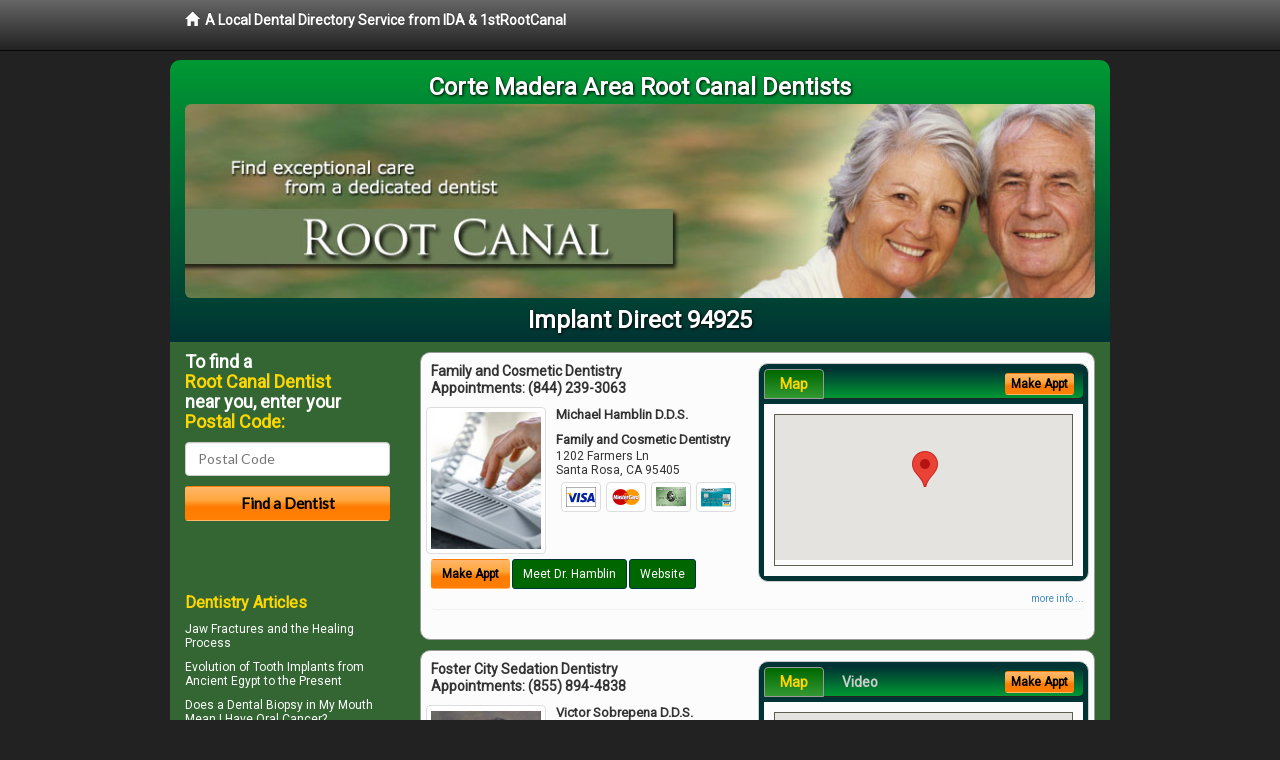

--- FILE ---
content_type: text/html; charset=utf-8
request_url: https://www.cortemaderarootcanal.com/implant-direct
body_size: 13349
content:


<!DOCTYPE html>

<html xmlns="http://www.w3.org/1999/xhtml">
<head id="Head1"><meta http-equiv="Content-Type" content="text/html; charset=iso-8859-1" /><meta name="viewport" content="width=device-width, initial-scale=1.0" /><meta http-equiv="X-UA-Compatible" content="IE=edge" /><title>Implant Direct 94925</title>
<link rel="canonical" href="http://www.cortemaderarootcanal.com/virtualpage" /><meta name="robots" content="index, follow, noodp, archive, noydir" />

<meta name="geo.region" content="CA-US" />
<meta name="geo.placename" content="Corte Madera, CA 94925" />
<meta name="geo.position" content="-122.5274755;37.9254806" />
<meta name="ICBM" content="-122.5274755,37.9254806" />

    <script type="text/javascript" src="//ajax.googleapis.com/ajax/libs/jquery/1.11.1/jquery.min.js"></script>
        <script type='text/javascript' >
        //<![CDATA[
        var _gaq = _gaq || [];        _gaq.push(['_setAccount', 'UA-54838300-30']);        _gaq.push(['_trackPageview']);        (function()        {            var ga = document.createElement('script');            ga.type = 'text/javascript'; ga.async = true;            ga.src = ('https:' == document.location.protocol ? 'https://ssl' : 'http://www') + '.google-analytics.com/ga.js';            var s = document.getElementsByTagName('script')[0]; s.parentNode.insertBefore(ga, s);         })();
        //]]>
    </script>
<meta name="google-site-verification" content="f7zZYdBmCnEaULHpK_elXwpUW8eTIX3ufHEYYOPL3Yw" />

        <script src="/content/scripts/jquery.expander.min.js"></script>

<link rel="stylesheet" href="//maxcdn.bootstrapcdn.com/bootstrap/3.2.0/css/bootstrap.min.css" /><link rel="stylesheet" href="/content/styles/local/bootstrap-overrides.css" /><link rel="stylesheet" href="/content/styles/local/bootstrap-theme.css" /><link rel="stylesheet" href="/content/styles/local/master.css" /><link rel="stylesheet" href="/skin/skin.css" /><link href="//fonts.googleapis.com/css?family=Lato|Raleway|Cabin|Ubuntu|Roboto|Open+Sans|Belleza|Oxygen|Metrophobic" rel="stylesheet" type="text/css" />
    <!--[if lt IE 9]>
      <script src="//html5shim.googlecode.com/svn/trunk/html5.js"></script>
    <![endif]-->

<script async src="//pagead2.googlesyndication.com/pagead/js/adsbygoogle.js"></script>
<script>
    (adsbygoogle = window.adsbygoogle || []).push({
        google_ad_client: "ca-pub-4280788974163449",
        enable_page_level_ads: true
    });
</script>

<meta name="description" content="Implant direct in  94925. Find a local endodontic dentist near you for help with tooth pain from an abscessed or cracked tooth. Find an affordable dentist or endodontist specially trained in the latest dental root canal technology for virtually pain-free treatment. Ask about treatment options with flexible financial and dental insurance plans." /><meta name="keywords" content="implant direct, Corte Madera, CA, root canal, tooth pain" /></head>
<body class="pull_top">
    
    

<div class="navbar navbar-inverse navbar-fixed-top" role="navigation">
        <div class="container">
            <div class="navbar-header">
                <a href="/" class="navbar-brand"><span class="glyphicon glyphicon-home"></span>&nbsp;&nbsp;<strong>A Local Dental Directory Service from IDA &amp; 1stRootCanal</strong></a>
            </div>            
        </div>
    </div>
    
<div id="ld-banner">
<div id="ld-banner-inner" class="container">
<div class="row">
<div class="col-md-12">
<h2>Corte Madera Area Root Canal Dentists</h2>
<img alt="" class="img-responsive img-rounded hidden-xs" src="/media/common/38098/root-canal-05.jpg" alt="" />                              
<h1>Implant Direct 94925</h1>
</div>
</div> <!-- end row -->
</div>
</div>  
 
            <div class="container card-background">
            <div class="row">
    
<div class="col-sm-9 col-sm-push-3 col-md-9 col-md-push-3">


    
        
                  
                  

<div class="box-container-card"> 
<div class="row">                   
<div class="col-sm-6 card-left">

  <h2><span itemprop="name">Family and Cosmetic Dentistry</span><br />
  <span itemprop="telephone">Appointments: <span data-escapptphone="%28%38%34%34%29%20%32%33%39%2d%33%30%36%33" class="_apptphone_">(707) 544-6280</span></span></h2>
<div class="row"> 
<div class="col-xs-4 col-sm-5 card-photo">
    <span itemprop="photo">
    
    <img src="/content/images/doc-default.jpg" alt="Practice Photo" class="img-thumbnail" />
    
</span>
</div> 

<div class="col-xs-8 col-sm-7 card-info">   
<h3><span itemprop="name">Michael Hamblin D.D.S.</span></h3>
<h4><span itemprop="name">Family and Cosmetic Dentistry</span></h4>
<div itemprop="address" itemscope itemtype="http://schema.org/PostalAddress">
 <p><span itemprop="streetAddress">1202 Farmers Ln </span></p>
                      <p><span itemprop="addressLocality">Santa Rosa</span>, 
                          <span itemprop="addressRegion">CA</span> 
                          <span itemprop="postalCode">95405</span></p>                    
</div>
<div itemprop="geo" itemscope itemtype="http://schema.org/GeoCoordinates">
      <meta itemprop="latitude" content="38.440635" />
      <meta itemprop="longitude" content="-122.6868232" />
</div>
<div class="card-cc-logos">

    <img alt="accepted credit card" class="img-thumbnail pull-left" src="/media/common/288/Visa_60x40.gif" title="my title" /><img alt="accepted credit card" class="img-thumbnail pull-left" src="/media/common/287/MasterCard_60x40.gif" title="my title" /><img alt="accepted credit card" class="img-thumbnail pull-left" src="/media/common/284/AmEx_60x40.gif" title="my title" /><img alt="accepted credit card" class="img-thumbnail pull-left" src="/media/common/285/CapitalOne_60x40.gif" title="my title" />

</div>  
</div>
</div>  <!-- end row --> 


<div class="row card-buttons"> 
<div class="btn-group btn-group-justified">
<div class="col-xs-12">
<a data-toggle="modal" href="#apptModal3020" class="btn btn-sm orange">Make Appt</a>
<a class="btn btn-sm btn-primary" href="/dentist/family-and-cosmetic-dentistry/d3020">Meet Dr. Hamblin</a> 
 
<a class="btn btn-sm btn-primary" href="http://www.santarosadentures.net" target="_blank">Website</a>
    
</div>
</div>                     
</div>   <!-- end card row buttons --> 

</div>  <!--end card left -->

<div class="col-sm-6 card-right hidden-xs">
<div class="nav-tabs-container">

   <ul class="nav nav-tabs">
      <li class="active"><a data-toggle="tab" href="#tab-map-3020">Map</a></li>

    
   </ul>

   <div class="tab-content">
   <div id="tab-map-3020" class="tab-pane active">
       <div class="tab-map-container">
           <iframe src='/GoogleMap/Simple/3020/300px/145px' scrolling='no' frameborder='0' style='border:0px;width:300px;height:145px'></iframe>
 </div>
   </div>

    
   </div>
    </div>


<a data-toggle="modal" href="#apptModal3020" class="btn btn-xs orange card-tab-button">Make Appt</a>
</div>  <!-- end card right -->
</div>  <!-- end row -->

<div class="row card-bottom">
<div class="col-xs-12 card-bottom">
<div class="panel-group" id="accordion-3020">
  <div class="panel panel-default">
    <div class="panel-heading"> 
        <a class="accordion-toggle" data-toggle="collapse" data-parent="#accordion-3020" href="#collapse-3020">
          more info ...
        </a>
    </div>
    <div id="collapse-3020" class="panel-collapse collapse">
      <div class="panel-body">
<div class="more-info-link">
<h2><a href="/dentist/family-and-cosmetic-dentistry/d3020">Santa Rosa Root Canal</a> 
</h2>
</div>
<div itemprop="description">
<!-- insert three long-form benefits from the location profile, selected randomly -->

        <p>Santa Rosa area Invisalign® dentist Michael Hamblin, D.D.S. is happy to provide your new clear braces. At Family and Cosmetic Dentistry, we want you to have the straight teeth and beautiful smile you desire.</p><p>We're happy to assess your needs create your individual treatment plan for braces. You may be able to have your new Invisalign® aligners sooner than you think!</p><p>The friendly, caring staff of Family and Cosmetic Dentistry in the Santa Rosa, California area strive to make you feel comfortable and well-cared for at your dentist appointment. Michael Hamblin, D.D.S. is committed to serving you and your family's dental needs, year after year. Come and see what we have to offer in a professional setting where top-notch customer service still matters.</p><p>For a quality porcelain crown in the Santa Rosa, CA area, Dr. Michael Hamblin is known for natural-looking results. At Family and Cosmetic Dentistry, we use quality materials to restore your smile.</p><p>Your new tooth colored crown will blend in with the rest of your teeth. Our state-of-the-art techniques will make your smile look healthy and natural again.</p><p>We accept most insurance carriers. Please check with us prior to your appointment, but it's safe to say we likely accept the type of insurance you carry.</p><p>Santa Rosa area dentist Dr. Michael Hamblin and his knowledgeable staff can help answer any of your insurance questions. At Family and Cosmetic Dentistry we aim to maximize your insurance benefits and make any remaining balance easily affordable.</p><p>For comfortable dental hygiene treatment in the Santa Rosa, California area, Dr. Michael Hamblin is known for having a gentle touch. The friendly team at Family and Cosmetic Dentistry provides teeth cleaning for a whiter smile.</p><p>Maintaining good dental hygiene is the foundation for healthy teeth and gums. We're committed to helping you have a lifetime of oral health.</p>

    </div>
<!-- insert all the product logos defined at the location level -->
<div class="city-product-logos">
    <img alt="dental products" class="img-thumbnail" src="/media/common/421/cerec_footer_logo.gif" title="my title" /><img alt="dental products" class="img-thumbnail" src="/media/common/423/invisalign_footer_logo.gif" title="my title" /><img alt="dental products" class="img-thumbnail" src="/media/common/22326/NTI-tss-plus-footer.jpg" title="my title" /><img alt="dental products" class="img-thumbnail" src="/media/common/30397/veneers-footer.jpg" title="my title" />

    </div>
</div>
</div>
      </div>
    </div>
  </div>
  </div>

 <!-- Appointment Form Modal -->
<div class="modal fade" id="apptModal3020" tabindex="-1" role="dialog" aria-labelledby="myModalLabel" aria-hidden="true">
    <div class="modal-dialog">
      <div class="modal-content">
        <div class="modal-header">
          <button type="button" class="close" data-dismiss="modal" aria-hidden="true">&times;</button>
          <h4 class="modal-title">Request an Appointment With Family and Cosmetic Dentistry</h4>
        </div>
        <div class="modal-body">
           <iframe style="border: 0px;" src="/appointment-form?id=3020" width="100%" height = "100%" ></iframe>
        </div>
        <div class="modal-footer">
          <button type="button" class="btn btn-primary" data-dismiss="modal">Close</button>
        </div>
      </div><!-- /.modal-content -->
    </div><!-- /.modal-dialog -->
  </div>

</div> <!-- end col -->

                  
              
                  
                  

<div class="box-container-card"> 
<div class="row">                   
<div class="col-sm-6 card-left">

  <h2><span itemprop="name">Foster City Sedation Dentistry</span><br />
  <span itemprop="telephone">Appointments: <span data-escapptphone="%28%38%35%35%29%20%38%39%34%2d%34%38%33%38" class="_apptphone_">(650) 525-0900</span></span></h2>
<div class="row"> 
<div class="col-xs-4 col-sm-5 card-photo">
    <span itemprop="photo">
    <img alt="Practice Photo" class="img-thumbnail" src="/media/user/10966/35444/DrSobrepena.png?t=4C5CDCD2" />
    
</span>
</div> 

<div class="col-xs-8 col-sm-7 card-info">   
<h3><span itemprop="name">Victor Sobrepena D.D.S.</span></h3>
<h4><span itemprop="name">Foster City Sedation Dentistry</span></h4>
<div itemprop="address" itemscope itemtype="http://schema.org/PostalAddress">
 <p><span itemprop="streetAddress">1289 E Hillsdale Blvd Suite 10 </span></p>
                      <p><span itemprop="addressLocality">Foster City</span>, 
                          <span itemprop="addressRegion">CA</span> 
                          <span itemprop="postalCode">94404</span></p>                    
</div>
<div itemprop="geo" itemscope itemtype="http://schema.org/GeoCoordinates">
      <meta itemprop="latitude" content="37.5689781" />
      <meta itemprop="longitude" content="-122.2662588" />
</div>
<div class="card-cc-logos">

    <img alt="accepted credit card" class="img-thumbnail pull-left" src="/media/common/288/Visa_60x40.gif" title="my title" /><img alt="accepted credit card" class="img-thumbnail pull-left" src="/media/common/287/MasterCard_60x40.gif" title="my title" /><img alt="accepted credit card" class="img-thumbnail pull-left" src="/media/common/284/AmEx_60x40.gif" title="my title" /><img alt="accepted credit card" class="img-thumbnail pull-left" src="/media/common/286/Discover_60x40.gif" title="my title" /><img alt="accepted credit card" class="img-thumbnail pull-left" src="/media/common/290/CareCredit_60x40.gif" title="my title" /><img alt="accepted credit card" class="img-thumbnail pull-left" src="/media/common/3081/Springstone_60x40.gif" title="my title" /><img alt="accepted credit card" class="img-thumbnail pull-left" src="/media/common/293/ChaseHealthAdvance_60x40.gif" title="my title" /><img alt="accepted credit card" class="img-thumbnail pull-left" src="/media/common/285/CapitalOne_60x40.gif" title="my title" /><img alt="accepted credit card" class="img-thumbnail pull-left" src="/media/common/289/WellsFargo_60x40.gif" title="my title" />

</div>  
</div>
</div>  <!-- end row --> 


<div class="row card-buttons"> 
<div class="btn-group btn-group-justified">
<div class="col-xs-12">
<a data-toggle="modal" href="#apptModal1353" class="btn btn-sm orange">Make Appt</a>
<a class="btn btn-sm btn-primary" href="/dentist/foster-city-sedation-dentistry/d1353">Meet Dr. Sobrepena</a> 
 
<a class="btn btn-sm btn-primary" href="http://www.fostercitydentist.com" target="_blank">Website</a>
    
</div>
</div>                     
</div>   <!-- end card row buttons --> 

</div>  <!--end card left -->

<div class="col-sm-6 card-right hidden-xs">
<div class="nav-tabs-container">

   <ul class="nav nav-tabs">
      <li class="active"><a data-toggle="tab" href="#tab-map-1353">Map</a></li>

    
      <li><a data-toggle="tab" href="#tab-video-1353">Video</a></li>
        
   </ul>

   <div class="tab-content">
   <div id="tab-map-1353" class="tab-pane active">
       <div class="tab-map-container">
           <iframe src='/GoogleMap/Simple/1353/300px/145px' scrolling='no' frameborder='0' style='border:0px;width:300px;height:145px'></iframe>
 </div>
   </div>

    
   <div id="tab-video-1353" class="tab-pane"> 
        <div itemprop="video" itemscope itemtype="http://schema.org/VideoObject" style="height:168px;width:300px;">
	<meta itemprop="name" content="Meet Dr. Sobrepena &amp;amp; His Dental Team" /><meta itemprop="description" content="Find out how Dr. Sobrepena and his dental team can provide you with comfortable, quality treatment for all of your dental needs." /><meta itemprop="duration" content="PT55S" /><meta itemprop="keywords" content="foster city sedation dentistry, root canal, tooth pain, 94404, foster city, ca, root canal treatment, root canal dentist, san mateo county, dentist, foster city, ca" /><meta itemprop="embedUrl" content="http://youtu.be/SoVcqAtY1Uc" /><meta itemprop="thumbnailUrl" content="http://i.ytimg.com/vi/SoVcqAtY1Uc/hqdefault.jpg" /><iframe src="//www.youtube.com/embed/SoVcqAtY1Uc?rel=0&modestbranding=0&autohide=1&wmode=transparent&showinfo=0&autoplay=0&loop=0" width="300"height="168" frameborder="0"></iframe>
</div>
   </div>
        
   </div>
    </div>


<a data-toggle="modal" href="#apptModal1353" class="btn btn-xs orange card-tab-button">Make Appt</a>
</div>  <!-- end card right -->
</div>  <!-- end row -->

<div class="row card-bottom">
<div class="col-xs-12 card-bottom">
<div class="panel-group" id="accordion-1353">
  <div class="panel panel-default">
    <div class="panel-heading"> 
        <a class="accordion-toggle" data-toggle="collapse" data-parent="#accordion-1353" href="#collapse-1353">
          more info ...
        </a>
    </div>
    <div id="collapse-1353" class="panel-collapse collapse">
      <div class="panel-body">
<div class="more-info-link">
<h2><a href="/dentist/foster-city-sedation-dentistry/d1353">Foster City Root Canal</a> 
</h2>
</div>
<div itemprop="description">
<!-- insert three long-form benefits from the location profile, selected randomly -->

        <p>If you want a gorgeous smile that turns heads, you may want to learn about the range of dental services offered at Foster City Sedation Dentistry. Foster City area cosmetic dentist Dr. Victor Sobrepena is dedicated to producing quality results and beautiful smiles.</p><p>If you are missing one or more teeth, you'll want to talk with Foster City area dental implant dentist Dr. Victor Sobrepena about replacements that look and feel as natural as your own teeth. If dentures are causing you problems, you may consider dental implants. Unlike dentures, which can be removed, Dr. Sobrepena offers dental implants that are permanently anchored into the jaw itself.</p><p>With IV sedation you'll have no memory of your dental procedure at our Foster City area sedation dentistry practice. Since you are safely sedated during the treatment, you experience virtually no pain. You'll simply wake up to your successful results.</p><p>If you suffer from periodontal disease or want to make sure you avoid it, Foster City area gum disease dentist Dr. Victor Sobrepena offers the solution with non-surgical preventive gum therapy. Look and feel your best with healthy gums and an attractive smile.</p><p>A beautiful smile can brighten your life! If you are continuously hiding your chipped, stained, or cracked teeth from others, it's time for a change! Victor Sobrepena, D.D.S., a trusted Foster City area dentist, can fix chips, cracks, and stains to reveal a great new smile - and a new you. You'll look so good you'll wonder why you waited so long!</p>

    </div>
<!-- insert all the product logos defined at the location level -->
<div class="city-product-logos">
    <img alt="dental products" class="img-thumbnail" src="/media/common/427/zoom_footer_logo.gif" title="my title" /><img alt="dental products" class="img-thumbnail" src="/media/common/421/cerec_footer_logo.gif" title="my title" /><img alt="dental products" class="img-thumbnail" src="/media/common/423/invisalign_footer_logo.gif" title="my title" />

    </div>
</div>
</div>
      </div>
    </div>
  </div>
  </div>

 <!-- Appointment Form Modal -->
<div class="modal fade" id="apptModal1353" tabindex="-1" role="dialog" aria-labelledby="myModalLabel" aria-hidden="true">
    <div class="modal-dialog">
      <div class="modal-content">
        <div class="modal-header">
          <button type="button" class="close" data-dismiss="modal" aria-hidden="true">&times;</button>
          <h4 class="modal-title">Request an Appointment With Foster City Sedation Dentistry</h4>
        </div>
        <div class="modal-body">
           <iframe style="border: 0px;" src="/appointment-form?id=1353" width="100%" height = "100%" ></iframe>
        </div>
        <div class="modal-footer">
          <button type="button" class="btn btn-primary" data-dismiss="modal">Close</button>
        </div>
      </div><!-- /.modal-content -->
    </div><!-- /.modal-dialog -->
  </div>

</div> <!-- end col -->

                  
              

<div class="well well-sm">
    <div class="virtual-listings">  
    <h2>More Root Canal Dentists in the Foster City, CA Area Near You</h2>
    <div class="row">
        
                <div class="col-md-6">
                    <p>Smith, Brian J D.D.S.<br />
                        33 Montecito Ave<br />
                        Corte Madera, CA, 94925-1403<br />
                        </p>
                </div>
            
                <div class="col-md-6">
                    <p>Marin Oral Surgery<br />
                        770 Tamalpais Dr # 408<br />
                        Corte Madera, CA, 94925-1739<br />
                        </p>
                </div>
            
    </div>

<h2><a href="//internetdentalalliance.com" target="_blank">Doctor - Activate Your Free 1stRootCanal Directory Listing</a></h2>

<div class="row">
        
                <div class="col-md-6">
                    <p>Cameron & Cameron & Cameron<br />
                        81 Casa Buena Dr # 4<br />
                        Corte Madera, CA, 94925-1710<br />
                        </p>
                </div>
            
                <div class="col-md-6">
                    <p>Nadjibi, Bob D.D.S.<br />
                        81 Casa Buena Dr # 1<br />
                        Corte Madera, CA, 94925-1710<br />
                        </p>
                </div>
            
    </div>
    </div>

<!-- LTL-Redis:ezJ9LXszNn18ezJ9LXszNn0te0xvY2FsRGlyZWN0b3J5VmlydHVhbFBhZ2V9LXtWaXJ0dWFsUGFnZX0tey9pbXBsYW50LWRpcmVjdH0= -->



    <div class="virtual-articles">
        
                <div class="article-item expandable">
                    <h2>Causes And Treatment Of Root Canal Disease</h2>
                    <img id="ArticleImage" class="img-thumbnail" src="/media/common/958/200x150px_0074.jpg" alt="" />

                    <h2>Why Does My Tooth Need Root Canal Treatment?</h2>
<p>A tooth generally needs a <a href="https://www.1strootcanal.com">root canal</a> procedure because the pulpal tissue inside the tooth has become irreversibly injured because of root canal disease. The tooth pulp is composed of elements similar to any other tissue in the body and is susceptible to injury from bacterial decay, repeated or extensive dental procedures, traumatic accidents, or advanced periodontal disease. Pulpal disease occurs in an anatomically complex space termed the root canal system. When appropriate, root canal treatment is directed towards removing inflamed or abscessed tissue, disinfecting, and preparing this space to receive a biocompatible filling material. Once the root canal system has been sealed and a protective crown placed by an <a href="ArticleUrl:rootcanal62">endodontist</a>, the tooth can be retained as a healthy and functional member of the dental arch.</p>
<h2>What Are the Usual Events That Trigger Root Canal Disease?</h2>
<p>Events that may trigger root canal disease include:</p>
<ul>
<li><b>Decay:</b> Dental decay contains bacteria that can infect the tooth pulp. Decay can progress through the outer enamel surface of the tooth into the underlying dentin, which is a hard, yet porous, structure. Ultimately, decay can invade the dental pulp and cause pulpal injury, which leads to an inflammatory condition that can potentially become an abscess. As dental decay and its associated bacteria invade the pulpal tissue, a patient may experience no discomfort or, in other instances, the pain may be acute.</li>
<li><b>Traumatic events:</b> The tooth pulp is vulnerable to trauma. A blow to the mouth may lead to a variety of dental injuries. A traumatized tooth may appear whole but exhibit root canal disease at a later date. A tooth may be only slightly chipped or it may be fractured to the extent that its clinical crown is broken off and the pulpal tissue is exposed. In severe situations, the root can be fractured within the bone or the tooth completely knocked out of the mouth, which is called an &quot;avulsion.&quot; Frequently, these traumatic events will irreversibly damage the tooth pulp by causing bacterial contamination or by interfering with the tooth's blood supply and its ability to repair. Some teeth are traumatized to the extent that they are not treatable and must be removed.</li>
<li><b>Repetitive or extensive dental procedures:</b> The tooth pulp is also vulnerable to injury from repetitive or extensive dental procedures. Subjecting a previously injured pulp to the additional trauma of even the best planned and performed dental surgery may be enough to cause the pulpal tissue to become irreversibly inflamed and the tooth to require root canal treatment. The dentist may or may not be able to predict this outcome in advance. At times, based on the examination and treatment plan, the dentist may recommend the removal of the dental pulp before performing other planned dental procedures. In these situations, the tooth pulp is removed so that it will not become problematic at a later date under a new, and possibly complex, restoration. At times, initiating a root canal procedure through an existing restoration may compromise its integrity.</li>
<li><b>Periodontal disease:</b> Infection in the gum and bone around the tooth is referred to as periodontal or <a href="https://www.1stgumdisease.com">gum disease</a>. Advanced periodontal disease may compromise the blood supply to the dental pulp and ultimately, bacteria may enter and infect the pulpal tissue in the root canal space.</li>
</ul>
<p>By Clifford J. Ruddle, DDS, in collaboration with Philip M. Smith, DDS</p>

                    <div class="author-box">
                        <!-- if the article has no author, display the following author box -->
                        <!-- there is really no need to use variable content here since only one. Just inline the html. -->
                        <img src="/content/images/Jim-4.jpg" style="width:40px;" alt="Jim Du Molin" />
                        <p><a href="https://plus.google.com/111631360758184447347/about?rel=author" onclick="javascript:_gaq.push(['_trackEvent','outbound-article','http://plus.google.com']);">+Jim Du Molin</a> is a leading Internet search expert helping individuals and families connect with the right dentist in their area. Visit his <a href="/author">author page</a>.</p>
                    </div>
                </div>
            
                <div class="article-item expandable">
                    <h2>Tooth Pain Can Drive a Sane Person Mad</h2>
                    <img id="ArticleImage" class="img-thumbnail" src="/media/common/213/200x150px_0042.jpg" alt="" />

                    <p>Tooth pain is one of the most unpleasant sensations the human body can produce. But dental pain serves an important purpose: it's your body's way of telling you that there is a problem with your oral health.</p>
<p>Teeth pain can indicate all sorts of dental maladies. Painful teeth can be a result of tooth decay and dental cavities. Swollen and painful gums suggest gingivitis or periodontal disease. Jaw pain may come from <a href="https://www.1sttmjdentist.com">TMJ disorder</a>. Sensitive teeth could be a result of crooked teeth that need braces or orthodontics.</p>
<p>Your general or family dentist can help you discover the source of your oral pain, decide on a course of treatment, and recommend a dental specialist if you need one.</p>
<h2>If Your Tooth Hurts, You May Need a Root Canal</h2>
<p>A tooth abscess is a bacterial infection inside of your tooth and oral tissues, and it's a common cause of oral pain and swelling. It happens when bacteria are able to creep inside the tooth as a result of injury, decay, gum disease, or damaged dental work.</p>
<p>Once the inside of a tooth -- the "tooth pulp" -- gets infected, it needs to be removed so the infection does not spread further. This is the goal of root canal therapy.</p>
<p>During <a href="https://www.1strootcanal.com">root canal</a> treatment, a root canal dentist or endodontist opens up the infected tooth, exposing the pulp within. The infected tissue is manually removed. The inside of the tooth is then filled with <a href="ArticleUrl:rootcanal66">endodontic</a> material that cannot get infected.</p>
<p>Once a dental crown is attached to the top of the tooth, your tooth is almost as good as new! It will look and feel like the rest of your teeth, and it's still totally attached. You'll just need to practice good oral hygiene to prevent any future dental infections. </p>

                    <div class="author-box">
                        <!-- if the article has no author, display the following author box -->
                        <!-- there is really no need to use variable content here since only one. Just inline the html. -->
                        <img src="/content/images/Jim-4.jpg" style="width:40px;" alt="Jim Du Molin" />
                        <p><a href="https://plus.google.com/111631360758184447347/about?rel=author" onclick="javascript:_gaq.push(['_trackEvent','outbound-article','http://plus.google.com']);">+Jim Du Molin</a> is a leading Internet search expert helping individuals and families connect with the right dentist in their area. Visit his <a href="/author">author page</a>.</p>
                    </div>
                </div>
            
    </div>

</div>



</div>

    


    
    
    

<div class="col-sm-3 col-sm-pull-9 col-md-3 col-md-pull-9 hidden-xs">
       <div class="box-container-form">
       <h3>To find a<br /><span class="gold">Root Canal Dentist</span><br />near you, enter your<br /><span class="gold">Postal Code:</span></h3>
                        <form role="form" method="get" action="/search">
                        <input class="form-control" type="text" placeholder="Postal Code" name="q">
                        <input type="submit" value="Find a Dentist" class="btn btn-sm btn-block orange">
                        </form>
 <div class="bbbgplus">
<!-- Removed G+ Logo - VM 2017-06-21
<a href="https://plus.google.com/+1stcosmeticdentist" rel="publisher" class="pull-right hidden-sm" target="_blank">
    <img src="https://ssl.gstatic.com/images/icons/gplus-32.png" alt="" style="border:none;padding:0;margin:0;" />

</a> 
-->
<iframe src="https://seal-goldengate.bbb.org/logo/rbhzbus/iframe/internet-dental-alliance-58460.html" width="100" height="38" frameborder="0" marginwidth="0" marginheight="0" scrolling="no"></iframe>
</div>                       
</div>

<div class="box-container-articles">
<img id="Image1" class="img-thumbnail" src="/media/common/3059/200x250-009.jpg" alt="" />                              
<h3>Dentistry Articles</h3>
<div class="articles-sidebar">
        
            <p><a href="https://www.1stwisdomteeth.com/a/224/jaw-fractures">Jaw Fractures</a> and the Healing Process</p>
        
            <p>Evolution of <a href="https://www.1stdentalimplants.com/a/98/tooth-implants">Tooth Implants</a> from Ancient Egypt to the Present</p>
        
            <p>Does a Dental Biopsy in My Mouth Mean I Have <a href="https://www.1stwisdomteeth.com/a/220/dental-biopsy">Oral Cancer</a>?</p>
        
            <p><a href="https://www.1sttmjdentist.com/a/1021/tmj-treatment">TMJ Treatment</a> May Include Orthodontics to Fix a Bad Bite</p>
        
            <p>Will I Be Comfortable During My <a href="https://www.1strootcanal.com/a/421/root-canal">Root Canal</a>Treatment?</p>
        
            <p>Oral Appliance Therapy for <a href="https://www.1stsleepapnea.com/a/554/snoring">Snoring</a> and Sleep Apnea</p>
        
</div>
 </div>

<br />

<!-- Start -->
<script async src="//pagead2.googlesyndication.com/pagead/js/adsbygoogle.js"></script>
<!-- LocalDirectory-RightBar -->
<ins class="adsbygoogle"
     style="display:inline-block;width:205px;height:300px"
     data-ad-client="ca-pub-4280788974163449"
     data-ad-slot="8302731087"></ins>
<script>
(adsbygoogle = window.adsbygoogle || []).push({});
</script>
<!-- End --> 



  <div class="modal fade" id="top15Modal" tabindex="-1" role="dialog" aria-labelledby="myModalLabel" aria-hidden="true">
    <div class="modal-dialog">
      <div class="modal-content">
        <div class="modal-header">
          <button type="button" class="close" data-dismiss="modal" aria-hidden="true">&times;</button>
          <h4 class="modal-title">Top 15 Things To Know Before You Select a Dentist</h4>
        </div>
        <div class="modal-body">
           <iframe style="border: 0px;" src="/top15" width="100%" height = "100%" ></iframe>
        </div>
        <div class="modal-footer">
          <button type="button" class="btn btn-primary" data-dismiss="modal">Close</button>
        </div>
      </div><!-- /.modal-content -->
    </div><!-- /.modal-dialog -->
  </div><!-- /.modal -->
 </div>


                </div>
                </div>
    
    

    <footer id="footer">
        <div id="footer-inner" class="container">            
            <div class="row credits">
                <div class="col-md-12">                    
                    <div class="row copyright">
                        <div class="col-md-12">
                        <h4>To find a Root Canal Dentist near you, enter your postal code below.</h4>
                        <div class="footer-form">
                        <form role="form" method="get" action="/search">
                        <input class="form-control" type="text" placeholder="Enter Your Postal Code Here" name="q">
                        <input type="submit" value="Click Here To Find a Dentist" class="btn btn-md btn-block orange">
                        </form>
                        </div>
<p style="margin-top:20px;">&copy; 2026, Internet Dental Alliance, Inc. All Rights Reserved.</p>
<p><a href="/about">About Us</a> - <a href="/terms" rel="nofollow">Terms of Service Agreement</a> - <a href="/privacy" rel="nofollow">Privacy Policy</a> - <a rel="nofollow" href="/privacy#AccessibilityStatement">Accessibility Statement</a> - <a href="https://www.internetdentalalliance.com" target="_blank">Doctor Registration</a></p>
         </div>
                    </div>
                </div>            
            </div>
        </div>
    </footer>

    <script>
        $(document).ready(function () {
            $('div.expandable').expander({
                slicePoint: 300
            });
        });
</script>  

  
    
<script type="text/javascript">
$("._apptphone_").replaceWith(function () {{ return unescape($(this).attr("data-escapptphone")); }});
</script>

<!-- Scripts -->       
<script type="text/javascript" src="//maxcdn.bootstrapcdn.com/bootstrap/3.2.0/js/bootstrap.min.js"></script>
</body>
</html>



--- FILE ---
content_type: text/html; charset=utf-8
request_url: https://www.google.com/recaptcha/api2/aframe
body_size: 268
content:
<!DOCTYPE HTML><html><head><meta http-equiv="content-type" content="text/html; charset=UTF-8"></head><body><script nonce="sGjCjphyFBefqMv0KF2M7Q">/** Anti-fraud and anti-abuse applications only. See google.com/recaptcha */ try{var clients={'sodar':'https://pagead2.googlesyndication.com/pagead/sodar?'};window.addEventListener("message",function(a){try{if(a.source===window.parent){var b=JSON.parse(a.data);var c=clients[b['id']];if(c){var d=document.createElement('img');d.src=c+b['params']+'&rc='+(localStorage.getItem("rc::a")?sessionStorage.getItem("rc::b"):"");window.document.body.appendChild(d);sessionStorage.setItem("rc::e",parseInt(sessionStorage.getItem("rc::e")||0)+1);localStorage.setItem("rc::h",'1769284361717');}}}catch(b){}});window.parent.postMessage("_grecaptcha_ready", "*");}catch(b){}</script></body></html>